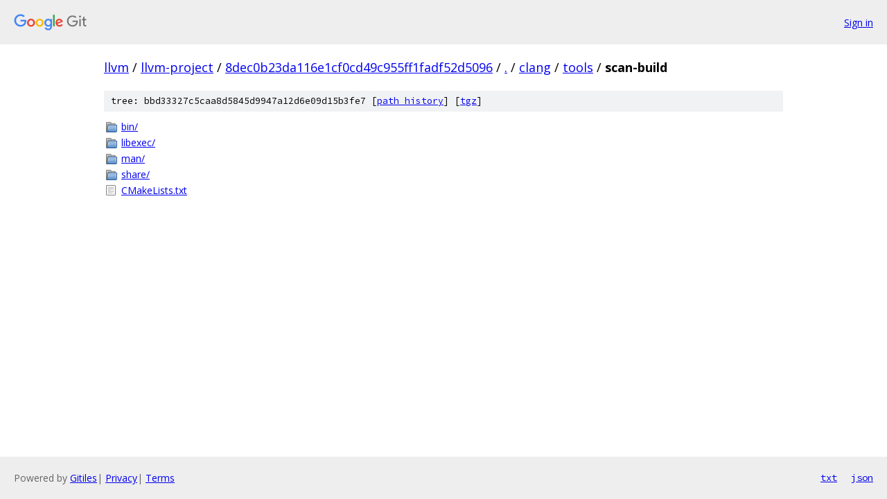

--- FILE ---
content_type: text/html; charset=utf-8
request_url: https://llvm.googlesource.com/llvm-project/+/8dec0b23da116e1cf0cd49c955ff1fadf52d5096/clang/tools/scan-build?autodive=0%2F%2F/
body_size: 817
content:
<!DOCTYPE html><html lang="en"><head><meta charset="utf-8"><meta name="viewport" content="width=device-width, initial-scale=1"><title>clang/tools/scan-build - llvm-project - Git at Google</title><link rel="stylesheet" type="text/css" href="/+static/base.css"><!-- default customHeadTagPart --></head><body class="Site"><header class="Site-header"><div class="Header"><a class="Header-image" href="/"><img src="//www.gstatic.com/images/branding/lockups/2x/lockup_git_color_108x24dp.png" width="108" height="24" alt="Google Git"></a><div class="Header-menu"> <a class="Header-menuItem" href="https://accounts.google.com/AccountChooser?faa=1&amp;continue=https://llvm.googlesource.com/login/llvm-project/%2B/8dec0b23da116e1cf0cd49c955ff1fadf52d5096/clang/tools/scan-build?autodive%3D0%252F%252F%252F">Sign in</a> </div></div></header><div class="Site-content"><div class="Container "><div class="Breadcrumbs"><a class="Breadcrumbs-crumb" href="/?format=HTML">llvm</a> / <a class="Breadcrumbs-crumb" href="/llvm-project/">llvm-project</a> / <a class="Breadcrumbs-crumb" href="/llvm-project/+/8dec0b23da116e1cf0cd49c955ff1fadf52d5096">8dec0b23da116e1cf0cd49c955ff1fadf52d5096</a> / <a class="Breadcrumbs-crumb" href="/llvm-project/+/8dec0b23da116e1cf0cd49c955ff1fadf52d5096/?autodive=0%2F%2F%2F">.</a> / <a class="Breadcrumbs-crumb" href="/llvm-project/+/8dec0b23da116e1cf0cd49c955ff1fadf52d5096/clang?autodive=0%2F%2F%2F">clang</a> / <a class="Breadcrumbs-crumb" href="/llvm-project/+/8dec0b23da116e1cf0cd49c955ff1fadf52d5096/clang/tools?autodive=0%2F%2F%2F">tools</a> / <span class="Breadcrumbs-crumb">scan-build</span></div><div class="TreeDetail"><div class="u-sha1 u-monospace TreeDetail-sha1">tree: bbd33327c5caa8d5845d9947a12d6e09d15b3fe7 [<a href="/llvm-project/+log/8dec0b23da116e1cf0cd49c955ff1fadf52d5096/clang/tools/scan-build">path history</a>] <span>[<a href="/llvm-project/+archive/8dec0b23da116e1cf0cd49c955ff1fadf52d5096/clang/tools/scan-build.tar.gz">tgz</a>]</span></div><ol class="FileList"><li class="FileList-item FileList-item--gitTree" title="Tree - bin/"><a class="FileList-itemLink" href="/llvm-project/+/8dec0b23da116e1cf0cd49c955ff1fadf52d5096/clang/tools/scan-build/bin?autodive=0%2F%2F%2F/">bin/</a></li><li class="FileList-item FileList-item--gitTree" title="Tree - libexec/"><a class="FileList-itemLink" href="/llvm-project/+/8dec0b23da116e1cf0cd49c955ff1fadf52d5096/clang/tools/scan-build/libexec?autodive=0%2F%2F%2F/">libexec/</a></li><li class="FileList-item FileList-item--gitTree" title="Tree - man/"><a class="FileList-itemLink" href="/llvm-project/+/8dec0b23da116e1cf0cd49c955ff1fadf52d5096/clang/tools/scan-build/man?autodive=0%2F%2F%2F/">man/</a></li><li class="FileList-item FileList-item--gitTree" title="Tree - share/"><a class="FileList-itemLink" href="/llvm-project/+/8dec0b23da116e1cf0cd49c955ff1fadf52d5096/clang/tools/scan-build/share?autodive=0%2F%2F%2F/">share/</a></li><li class="FileList-item FileList-item--regularFile" title="Regular file - CMakeLists.txt"><a class="FileList-itemLink" href="/llvm-project/+/8dec0b23da116e1cf0cd49c955ff1fadf52d5096/clang/tools/scan-build/CMakeLists.txt?autodive=0%2F%2F%2F">CMakeLists.txt</a></li></ol></div></div> <!-- Container --></div> <!-- Site-content --><footer class="Site-footer"><div class="Footer"><span class="Footer-poweredBy">Powered by <a href="https://gerrit.googlesource.com/gitiles/">Gitiles</a>| <a href="https://policies.google.com/privacy">Privacy</a>| <a href="https://policies.google.com/terms">Terms</a></span><span class="Footer-formats"><a class="u-monospace Footer-formatsItem" href="?format=TEXT">txt</a> <a class="u-monospace Footer-formatsItem" href="?format=JSON">json</a></span></div></footer></body></html>